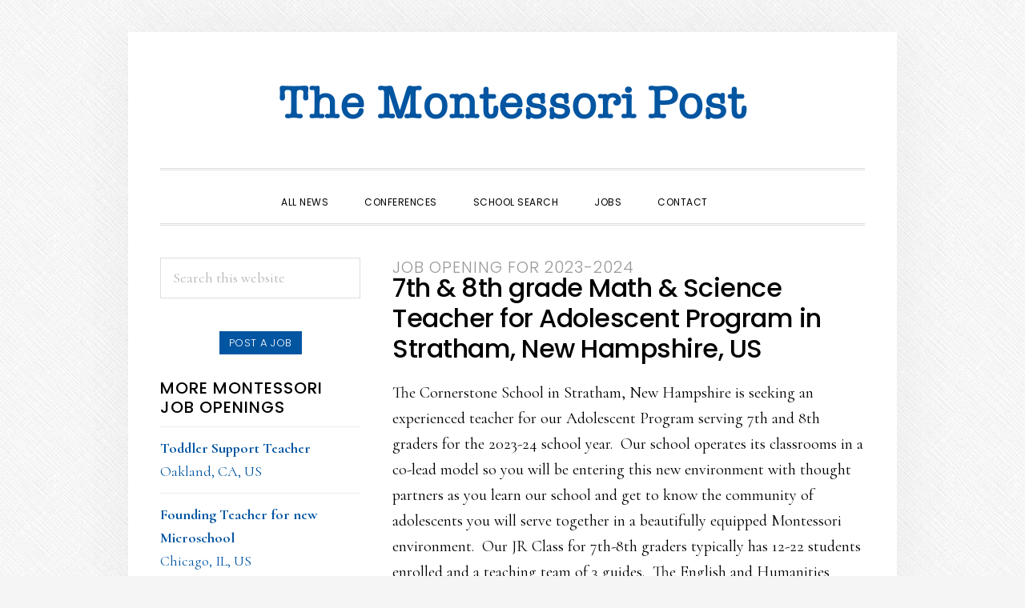

--- FILE ---
content_type: text/html; charset=utf-8
request_url: https://www.google.com/recaptcha/api2/anchor?ar=1&k=6LdwsOYUAAAAAINdnYyfJHu13Dct0Ci5Qf9wEgy3&co=aHR0cHM6Ly93d3cubW9udGVzc29yaXBvc3QuY29tOjQ0Mw..&hl=en&v=PoyoqOPhxBO7pBk68S4YbpHZ&size=invisible&anchor-ms=20000&execute-ms=30000&cb=sv0b5bh3ivx7
body_size: 48652
content:
<!DOCTYPE HTML><html dir="ltr" lang="en"><head><meta http-equiv="Content-Type" content="text/html; charset=UTF-8">
<meta http-equiv="X-UA-Compatible" content="IE=edge">
<title>reCAPTCHA</title>
<style type="text/css">
/* cyrillic-ext */
@font-face {
  font-family: 'Roboto';
  font-style: normal;
  font-weight: 400;
  font-stretch: 100%;
  src: url(//fonts.gstatic.com/s/roboto/v48/KFO7CnqEu92Fr1ME7kSn66aGLdTylUAMa3GUBHMdazTgWw.woff2) format('woff2');
  unicode-range: U+0460-052F, U+1C80-1C8A, U+20B4, U+2DE0-2DFF, U+A640-A69F, U+FE2E-FE2F;
}
/* cyrillic */
@font-face {
  font-family: 'Roboto';
  font-style: normal;
  font-weight: 400;
  font-stretch: 100%;
  src: url(//fonts.gstatic.com/s/roboto/v48/KFO7CnqEu92Fr1ME7kSn66aGLdTylUAMa3iUBHMdazTgWw.woff2) format('woff2');
  unicode-range: U+0301, U+0400-045F, U+0490-0491, U+04B0-04B1, U+2116;
}
/* greek-ext */
@font-face {
  font-family: 'Roboto';
  font-style: normal;
  font-weight: 400;
  font-stretch: 100%;
  src: url(//fonts.gstatic.com/s/roboto/v48/KFO7CnqEu92Fr1ME7kSn66aGLdTylUAMa3CUBHMdazTgWw.woff2) format('woff2');
  unicode-range: U+1F00-1FFF;
}
/* greek */
@font-face {
  font-family: 'Roboto';
  font-style: normal;
  font-weight: 400;
  font-stretch: 100%;
  src: url(//fonts.gstatic.com/s/roboto/v48/KFO7CnqEu92Fr1ME7kSn66aGLdTylUAMa3-UBHMdazTgWw.woff2) format('woff2');
  unicode-range: U+0370-0377, U+037A-037F, U+0384-038A, U+038C, U+038E-03A1, U+03A3-03FF;
}
/* math */
@font-face {
  font-family: 'Roboto';
  font-style: normal;
  font-weight: 400;
  font-stretch: 100%;
  src: url(//fonts.gstatic.com/s/roboto/v48/KFO7CnqEu92Fr1ME7kSn66aGLdTylUAMawCUBHMdazTgWw.woff2) format('woff2');
  unicode-range: U+0302-0303, U+0305, U+0307-0308, U+0310, U+0312, U+0315, U+031A, U+0326-0327, U+032C, U+032F-0330, U+0332-0333, U+0338, U+033A, U+0346, U+034D, U+0391-03A1, U+03A3-03A9, U+03B1-03C9, U+03D1, U+03D5-03D6, U+03F0-03F1, U+03F4-03F5, U+2016-2017, U+2034-2038, U+203C, U+2040, U+2043, U+2047, U+2050, U+2057, U+205F, U+2070-2071, U+2074-208E, U+2090-209C, U+20D0-20DC, U+20E1, U+20E5-20EF, U+2100-2112, U+2114-2115, U+2117-2121, U+2123-214F, U+2190, U+2192, U+2194-21AE, U+21B0-21E5, U+21F1-21F2, U+21F4-2211, U+2213-2214, U+2216-22FF, U+2308-230B, U+2310, U+2319, U+231C-2321, U+2336-237A, U+237C, U+2395, U+239B-23B7, U+23D0, U+23DC-23E1, U+2474-2475, U+25AF, U+25B3, U+25B7, U+25BD, U+25C1, U+25CA, U+25CC, U+25FB, U+266D-266F, U+27C0-27FF, U+2900-2AFF, U+2B0E-2B11, U+2B30-2B4C, U+2BFE, U+3030, U+FF5B, U+FF5D, U+1D400-1D7FF, U+1EE00-1EEFF;
}
/* symbols */
@font-face {
  font-family: 'Roboto';
  font-style: normal;
  font-weight: 400;
  font-stretch: 100%;
  src: url(//fonts.gstatic.com/s/roboto/v48/KFO7CnqEu92Fr1ME7kSn66aGLdTylUAMaxKUBHMdazTgWw.woff2) format('woff2');
  unicode-range: U+0001-000C, U+000E-001F, U+007F-009F, U+20DD-20E0, U+20E2-20E4, U+2150-218F, U+2190, U+2192, U+2194-2199, U+21AF, U+21E6-21F0, U+21F3, U+2218-2219, U+2299, U+22C4-22C6, U+2300-243F, U+2440-244A, U+2460-24FF, U+25A0-27BF, U+2800-28FF, U+2921-2922, U+2981, U+29BF, U+29EB, U+2B00-2BFF, U+4DC0-4DFF, U+FFF9-FFFB, U+10140-1018E, U+10190-1019C, U+101A0, U+101D0-101FD, U+102E0-102FB, U+10E60-10E7E, U+1D2C0-1D2D3, U+1D2E0-1D37F, U+1F000-1F0FF, U+1F100-1F1AD, U+1F1E6-1F1FF, U+1F30D-1F30F, U+1F315, U+1F31C, U+1F31E, U+1F320-1F32C, U+1F336, U+1F378, U+1F37D, U+1F382, U+1F393-1F39F, U+1F3A7-1F3A8, U+1F3AC-1F3AF, U+1F3C2, U+1F3C4-1F3C6, U+1F3CA-1F3CE, U+1F3D4-1F3E0, U+1F3ED, U+1F3F1-1F3F3, U+1F3F5-1F3F7, U+1F408, U+1F415, U+1F41F, U+1F426, U+1F43F, U+1F441-1F442, U+1F444, U+1F446-1F449, U+1F44C-1F44E, U+1F453, U+1F46A, U+1F47D, U+1F4A3, U+1F4B0, U+1F4B3, U+1F4B9, U+1F4BB, U+1F4BF, U+1F4C8-1F4CB, U+1F4D6, U+1F4DA, U+1F4DF, U+1F4E3-1F4E6, U+1F4EA-1F4ED, U+1F4F7, U+1F4F9-1F4FB, U+1F4FD-1F4FE, U+1F503, U+1F507-1F50B, U+1F50D, U+1F512-1F513, U+1F53E-1F54A, U+1F54F-1F5FA, U+1F610, U+1F650-1F67F, U+1F687, U+1F68D, U+1F691, U+1F694, U+1F698, U+1F6AD, U+1F6B2, U+1F6B9-1F6BA, U+1F6BC, U+1F6C6-1F6CF, U+1F6D3-1F6D7, U+1F6E0-1F6EA, U+1F6F0-1F6F3, U+1F6F7-1F6FC, U+1F700-1F7FF, U+1F800-1F80B, U+1F810-1F847, U+1F850-1F859, U+1F860-1F887, U+1F890-1F8AD, U+1F8B0-1F8BB, U+1F8C0-1F8C1, U+1F900-1F90B, U+1F93B, U+1F946, U+1F984, U+1F996, U+1F9E9, U+1FA00-1FA6F, U+1FA70-1FA7C, U+1FA80-1FA89, U+1FA8F-1FAC6, U+1FACE-1FADC, U+1FADF-1FAE9, U+1FAF0-1FAF8, U+1FB00-1FBFF;
}
/* vietnamese */
@font-face {
  font-family: 'Roboto';
  font-style: normal;
  font-weight: 400;
  font-stretch: 100%;
  src: url(//fonts.gstatic.com/s/roboto/v48/KFO7CnqEu92Fr1ME7kSn66aGLdTylUAMa3OUBHMdazTgWw.woff2) format('woff2');
  unicode-range: U+0102-0103, U+0110-0111, U+0128-0129, U+0168-0169, U+01A0-01A1, U+01AF-01B0, U+0300-0301, U+0303-0304, U+0308-0309, U+0323, U+0329, U+1EA0-1EF9, U+20AB;
}
/* latin-ext */
@font-face {
  font-family: 'Roboto';
  font-style: normal;
  font-weight: 400;
  font-stretch: 100%;
  src: url(//fonts.gstatic.com/s/roboto/v48/KFO7CnqEu92Fr1ME7kSn66aGLdTylUAMa3KUBHMdazTgWw.woff2) format('woff2');
  unicode-range: U+0100-02BA, U+02BD-02C5, U+02C7-02CC, U+02CE-02D7, U+02DD-02FF, U+0304, U+0308, U+0329, U+1D00-1DBF, U+1E00-1E9F, U+1EF2-1EFF, U+2020, U+20A0-20AB, U+20AD-20C0, U+2113, U+2C60-2C7F, U+A720-A7FF;
}
/* latin */
@font-face {
  font-family: 'Roboto';
  font-style: normal;
  font-weight: 400;
  font-stretch: 100%;
  src: url(//fonts.gstatic.com/s/roboto/v48/KFO7CnqEu92Fr1ME7kSn66aGLdTylUAMa3yUBHMdazQ.woff2) format('woff2');
  unicode-range: U+0000-00FF, U+0131, U+0152-0153, U+02BB-02BC, U+02C6, U+02DA, U+02DC, U+0304, U+0308, U+0329, U+2000-206F, U+20AC, U+2122, U+2191, U+2193, U+2212, U+2215, U+FEFF, U+FFFD;
}
/* cyrillic-ext */
@font-face {
  font-family: 'Roboto';
  font-style: normal;
  font-weight: 500;
  font-stretch: 100%;
  src: url(//fonts.gstatic.com/s/roboto/v48/KFO7CnqEu92Fr1ME7kSn66aGLdTylUAMa3GUBHMdazTgWw.woff2) format('woff2');
  unicode-range: U+0460-052F, U+1C80-1C8A, U+20B4, U+2DE0-2DFF, U+A640-A69F, U+FE2E-FE2F;
}
/* cyrillic */
@font-face {
  font-family: 'Roboto';
  font-style: normal;
  font-weight: 500;
  font-stretch: 100%;
  src: url(//fonts.gstatic.com/s/roboto/v48/KFO7CnqEu92Fr1ME7kSn66aGLdTylUAMa3iUBHMdazTgWw.woff2) format('woff2');
  unicode-range: U+0301, U+0400-045F, U+0490-0491, U+04B0-04B1, U+2116;
}
/* greek-ext */
@font-face {
  font-family: 'Roboto';
  font-style: normal;
  font-weight: 500;
  font-stretch: 100%;
  src: url(//fonts.gstatic.com/s/roboto/v48/KFO7CnqEu92Fr1ME7kSn66aGLdTylUAMa3CUBHMdazTgWw.woff2) format('woff2');
  unicode-range: U+1F00-1FFF;
}
/* greek */
@font-face {
  font-family: 'Roboto';
  font-style: normal;
  font-weight: 500;
  font-stretch: 100%;
  src: url(//fonts.gstatic.com/s/roboto/v48/KFO7CnqEu92Fr1ME7kSn66aGLdTylUAMa3-UBHMdazTgWw.woff2) format('woff2');
  unicode-range: U+0370-0377, U+037A-037F, U+0384-038A, U+038C, U+038E-03A1, U+03A3-03FF;
}
/* math */
@font-face {
  font-family: 'Roboto';
  font-style: normal;
  font-weight: 500;
  font-stretch: 100%;
  src: url(//fonts.gstatic.com/s/roboto/v48/KFO7CnqEu92Fr1ME7kSn66aGLdTylUAMawCUBHMdazTgWw.woff2) format('woff2');
  unicode-range: U+0302-0303, U+0305, U+0307-0308, U+0310, U+0312, U+0315, U+031A, U+0326-0327, U+032C, U+032F-0330, U+0332-0333, U+0338, U+033A, U+0346, U+034D, U+0391-03A1, U+03A3-03A9, U+03B1-03C9, U+03D1, U+03D5-03D6, U+03F0-03F1, U+03F4-03F5, U+2016-2017, U+2034-2038, U+203C, U+2040, U+2043, U+2047, U+2050, U+2057, U+205F, U+2070-2071, U+2074-208E, U+2090-209C, U+20D0-20DC, U+20E1, U+20E5-20EF, U+2100-2112, U+2114-2115, U+2117-2121, U+2123-214F, U+2190, U+2192, U+2194-21AE, U+21B0-21E5, U+21F1-21F2, U+21F4-2211, U+2213-2214, U+2216-22FF, U+2308-230B, U+2310, U+2319, U+231C-2321, U+2336-237A, U+237C, U+2395, U+239B-23B7, U+23D0, U+23DC-23E1, U+2474-2475, U+25AF, U+25B3, U+25B7, U+25BD, U+25C1, U+25CA, U+25CC, U+25FB, U+266D-266F, U+27C0-27FF, U+2900-2AFF, U+2B0E-2B11, U+2B30-2B4C, U+2BFE, U+3030, U+FF5B, U+FF5D, U+1D400-1D7FF, U+1EE00-1EEFF;
}
/* symbols */
@font-face {
  font-family: 'Roboto';
  font-style: normal;
  font-weight: 500;
  font-stretch: 100%;
  src: url(//fonts.gstatic.com/s/roboto/v48/KFO7CnqEu92Fr1ME7kSn66aGLdTylUAMaxKUBHMdazTgWw.woff2) format('woff2');
  unicode-range: U+0001-000C, U+000E-001F, U+007F-009F, U+20DD-20E0, U+20E2-20E4, U+2150-218F, U+2190, U+2192, U+2194-2199, U+21AF, U+21E6-21F0, U+21F3, U+2218-2219, U+2299, U+22C4-22C6, U+2300-243F, U+2440-244A, U+2460-24FF, U+25A0-27BF, U+2800-28FF, U+2921-2922, U+2981, U+29BF, U+29EB, U+2B00-2BFF, U+4DC0-4DFF, U+FFF9-FFFB, U+10140-1018E, U+10190-1019C, U+101A0, U+101D0-101FD, U+102E0-102FB, U+10E60-10E7E, U+1D2C0-1D2D3, U+1D2E0-1D37F, U+1F000-1F0FF, U+1F100-1F1AD, U+1F1E6-1F1FF, U+1F30D-1F30F, U+1F315, U+1F31C, U+1F31E, U+1F320-1F32C, U+1F336, U+1F378, U+1F37D, U+1F382, U+1F393-1F39F, U+1F3A7-1F3A8, U+1F3AC-1F3AF, U+1F3C2, U+1F3C4-1F3C6, U+1F3CA-1F3CE, U+1F3D4-1F3E0, U+1F3ED, U+1F3F1-1F3F3, U+1F3F5-1F3F7, U+1F408, U+1F415, U+1F41F, U+1F426, U+1F43F, U+1F441-1F442, U+1F444, U+1F446-1F449, U+1F44C-1F44E, U+1F453, U+1F46A, U+1F47D, U+1F4A3, U+1F4B0, U+1F4B3, U+1F4B9, U+1F4BB, U+1F4BF, U+1F4C8-1F4CB, U+1F4D6, U+1F4DA, U+1F4DF, U+1F4E3-1F4E6, U+1F4EA-1F4ED, U+1F4F7, U+1F4F9-1F4FB, U+1F4FD-1F4FE, U+1F503, U+1F507-1F50B, U+1F50D, U+1F512-1F513, U+1F53E-1F54A, U+1F54F-1F5FA, U+1F610, U+1F650-1F67F, U+1F687, U+1F68D, U+1F691, U+1F694, U+1F698, U+1F6AD, U+1F6B2, U+1F6B9-1F6BA, U+1F6BC, U+1F6C6-1F6CF, U+1F6D3-1F6D7, U+1F6E0-1F6EA, U+1F6F0-1F6F3, U+1F6F7-1F6FC, U+1F700-1F7FF, U+1F800-1F80B, U+1F810-1F847, U+1F850-1F859, U+1F860-1F887, U+1F890-1F8AD, U+1F8B0-1F8BB, U+1F8C0-1F8C1, U+1F900-1F90B, U+1F93B, U+1F946, U+1F984, U+1F996, U+1F9E9, U+1FA00-1FA6F, U+1FA70-1FA7C, U+1FA80-1FA89, U+1FA8F-1FAC6, U+1FACE-1FADC, U+1FADF-1FAE9, U+1FAF0-1FAF8, U+1FB00-1FBFF;
}
/* vietnamese */
@font-face {
  font-family: 'Roboto';
  font-style: normal;
  font-weight: 500;
  font-stretch: 100%;
  src: url(//fonts.gstatic.com/s/roboto/v48/KFO7CnqEu92Fr1ME7kSn66aGLdTylUAMa3OUBHMdazTgWw.woff2) format('woff2');
  unicode-range: U+0102-0103, U+0110-0111, U+0128-0129, U+0168-0169, U+01A0-01A1, U+01AF-01B0, U+0300-0301, U+0303-0304, U+0308-0309, U+0323, U+0329, U+1EA0-1EF9, U+20AB;
}
/* latin-ext */
@font-face {
  font-family: 'Roboto';
  font-style: normal;
  font-weight: 500;
  font-stretch: 100%;
  src: url(//fonts.gstatic.com/s/roboto/v48/KFO7CnqEu92Fr1ME7kSn66aGLdTylUAMa3KUBHMdazTgWw.woff2) format('woff2');
  unicode-range: U+0100-02BA, U+02BD-02C5, U+02C7-02CC, U+02CE-02D7, U+02DD-02FF, U+0304, U+0308, U+0329, U+1D00-1DBF, U+1E00-1E9F, U+1EF2-1EFF, U+2020, U+20A0-20AB, U+20AD-20C0, U+2113, U+2C60-2C7F, U+A720-A7FF;
}
/* latin */
@font-face {
  font-family: 'Roboto';
  font-style: normal;
  font-weight: 500;
  font-stretch: 100%;
  src: url(//fonts.gstatic.com/s/roboto/v48/KFO7CnqEu92Fr1ME7kSn66aGLdTylUAMa3yUBHMdazQ.woff2) format('woff2');
  unicode-range: U+0000-00FF, U+0131, U+0152-0153, U+02BB-02BC, U+02C6, U+02DA, U+02DC, U+0304, U+0308, U+0329, U+2000-206F, U+20AC, U+2122, U+2191, U+2193, U+2212, U+2215, U+FEFF, U+FFFD;
}
/* cyrillic-ext */
@font-face {
  font-family: 'Roboto';
  font-style: normal;
  font-weight: 900;
  font-stretch: 100%;
  src: url(//fonts.gstatic.com/s/roboto/v48/KFO7CnqEu92Fr1ME7kSn66aGLdTylUAMa3GUBHMdazTgWw.woff2) format('woff2');
  unicode-range: U+0460-052F, U+1C80-1C8A, U+20B4, U+2DE0-2DFF, U+A640-A69F, U+FE2E-FE2F;
}
/* cyrillic */
@font-face {
  font-family: 'Roboto';
  font-style: normal;
  font-weight: 900;
  font-stretch: 100%;
  src: url(//fonts.gstatic.com/s/roboto/v48/KFO7CnqEu92Fr1ME7kSn66aGLdTylUAMa3iUBHMdazTgWw.woff2) format('woff2');
  unicode-range: U+0301, U+0400-045F, U+0490-0491, U+04B0-04B1, U+2116;
}
/* greek-ext */
@font-face {
  font-family: 'Roboto';
  font-style: normal;
  font-weight: 900;
  font-stretch: 100%;
  src: url(//fonts.gstatic.com/s/roboto/v48/KFO7CnqEu92Fr1ME7kSn66aGLdTylUAMa3CUBHMdazTgWw.woff2) format('woff2');
  unicode-range: U+1F00-1FFF;
}
/* greek */
@font-face {
  font-family: 'Roboto';
  font-style: normal;
  font-weight: 900;
  font-stretch: 100%;
  src: url(//fonts.gstatic.com/s/roboto/v48/KFO7CnqEu92Fr1ME7kSn66aGLdTylUAMa3-UBHMdazTgWw.woff2) format('woff2');
  unicode-range: U+0370-0377, U+037A-037F, U+0384-038A, U+038C, U+038E-03A1, U+03A3-03FF;
}
/* math */
@font-face {
  font-family: 'Roboto';
  font-style: normal;
  font-weight: 900;
  font-stretch: 100%;
  src: url(//fonts.gstatic.com/s/roboto/v48/KFO7CnqEu92Fr1ME7kSn66aGLdTylUAMawCUBHMdazTgWw.woff2) format('woff2');
  unicode-range: U+0302-0303, U+0305, U+0307-0308, U+0310, U+0312, U+0315, U+031A, U+0326-0327, U+032C, U+032F-0330, U+0332-0333, U+0338, U+033A, U+0346, U+034D, U+0391-03A1, U+03A3-03A9, U+03B1-03C9, U+03D1, U+03D5-03D6, U+03F0-03F1, U+03F4-03F5, U+2016-2017, U+2034-2038, U+203C, U+2040, U+2043, U+2047, U+2050, U+2057, U+205F, U+2070-2071, U+2074-208E, U+2090-209C, U+20D0-20DC, U+20E1, U+20E5-20EF, U+2100-2112, U+2114-2115, U+2117-2121, U+2123-214F, U+2190, U+2192, U+2194-21AE, U+21B0-21E5, U+21F1-21F2, U+21F4-2211, U+2213-2214, U+2216-22FF, U+2308-230B, U+2310, U+2319, U+231C-2321, U+2336-237A, U+237C, U+2395, U+239B-23B7, U+23D0, U+23DC-23E1, U+2474-2475, U+25AF, U+25B3, U+25B7, U+25BD, U+25C1, U+25CA, U+25CC, U+25FB, U+266D-266F, U+27C0-27FF, U+2900-2AFF, U+2B0E-2B11, U+2B30-2B4C, U+2BFE, U+3030, U+FF5B, U+FF5D, U+1D400-1D7FF, U+1EE00-1EEFF;
}
/* symbols */
@font-face {
  font-family: 'Roboto';
  font-style: normal;
  font-weight: 900;
  font-stretch: 100%;
  src: url(//fonts.gstatic.com/s/roboto/v48/KFO7CnqEu92Fr1ME7kSn66aGLdTylUAMaxKUBHMdazTgWw.woff2) format('woff2');
  unicode-range: U+0001-000C, U+000E-001F, U+007F-009F, U+20DD-20E0, U+20E2-20E4, U+2150-218F, U+2190, U+2192, U+2194-2199, U+21AF, U+21E6-21F0, U+21F3, U+2218-2219, U+2299, U+22C4-22C6, U+2300-243F, U+2440-244A, U+2460-24FF, U+25A0-27BF, U+2800-28FF, U+2921-2922, U+2981, U+29BF, U+29EB, U+2B00-2BFF, U+4DC0-4DFF, U+FFF9-FFFB, U+10140-1018E, U+10190-1019C, U+101A0, U+101D0-101FD, U+102E0-102FB, U+10E60-10E7E, U+1D2C0-1D2D3, U+1D2E0-1D37F, U+1F000-1F0FF, U+1F100-1F1AD, U+1F1E6-1F1FF, U+1F30D-1F30F, U+1F315, U+1F31C, U+1F31E, U+1F320-1F32C, U+1F336, U+1F378, U+1F37D, U+1F382, U+1F393-1F39F, U+1F3A7-1F3A8, U+1F3AC-1F3AF, U+1F3C2, U+1F3C4-1F3C6, U+1F3CA-1F3CE, U+1F3D4-1F3E0, U+1F3ED, U+1F3F1-1F3F3, U+1F3F5-1F3F7, U+1F408, U+1F415, U+1F41F, U+1F426, U+1F43F, U+1F441-1F442, U+1F444, U+1F446-1F449, U+1F44C-1F44E, U+1F453, U+1F46A, U+1F47D, U+1F4A3, U+1F4B0, U+1F4B3, U+1F4B9, U+1F4BB, U+1F4BF, U+1F4C8-1F4CB, U+1F4D6, U+1F4DA, U+1F4DF, U+1F4E3-1F4E6, U+1F4EA-1F4ED, U+1F4F7, U+1F4F9-1F4FB, U+1F4FD-1F4FE, U+1F503, U+1F507-1F50B, U+1F50D, U+1F512-1F513, U+1F53E-1F54A, U+1F54F-1F5FA, U+1F610, U+1F650-1F67F, U+1F687, U+1F68D, U+1F691, U+1F694, U+1F698, U+1F6AD, U+1F6B2, U+1F6B9-1F6BA, U+1F6BC, U+1F6C6-1F6CF, U+1F6D3-1F6D7, U+1F6E0-1F6EA, U+1F6F0-1F6F3, U+1F6F7-1F6FC, U+1F700-1F7FF, U+1F800-1F80B, U+1F810-1F847, U+1F850-1F859, U+1F860-1F887, U+1F890-1F8AD, U+1F8B0-1F8BB, U+1F8C0-1F8C1, U+1F900-1F90B, U+1F93B, U+1F946, U+1F984, U+1F996, U+1F9E9, U+1FA00-1FA6F, U+1FA70-1FA7C, U+1FA80-1FA89, U+1FA8F-1FAC6, U+1FACE-1FADC, U+1FADF-1FAE9, U+1FAF0-1FAF8, U+1FB00-1FBFF;
}
/* vietnamese */
@font-face {
  font-family: 'Roboto';
  font-style: normal;
  font-weight: 900;
  font-stretch: 100%;
  src: url(//fonts.gstatic.com/s/roboto/v48/KFO7CnqEu92Fr1ME7kSn66aGLdTylUAMa3OUBHMdazTgWw.woff2) format('woff2');
  unicode-range: U+0102-0103, U+0110-0111, U+0128-0129, U+0168-0169, U+01A0-01A1, U+01AF-01B0, U+0300-0301, U+0303-0304, U+0308-0309, U+0323, U+0329, U+1EA0-1EF9, U+20AB;
}
/* latin-ext */
@font-face {
  font-family: 'Roboto';
  font-style: normal;
  font-weight: 900;
  font-stretch: 100%;
  src: url(//fonts.gstatic.com/s/roboto/v48/KFO7CnqEu92Fr1ME7kSn66aGLdTylUAMa3KUBHMdazTgWw.woff2) format('woff2');
  unicode-range: U+0100-02BA, U+02BD-02C5, U+02C7-02CC, U+02CE-02D7, U+02DD-02FF, U+0304, U+0308, U+0329, U+1D00-1DBF, U+1E00-1E9F, U+1EF2-1EFF, U+2020, U+20A0-20AB, U+20AD-20C0, U+2113, U+2C60-2C7F, U+A720-A7FF;
}
/* latin */
@font-face {
  font-family: 'Roboto';
  font-style: normal;
  font-weight: 900;
  font-stretch: 100%;
  src: url(//fonts.gstatic.com/s/roboto/v48/KFO7CnqEu92Fr1ME7kSn66aGLdTylUAMa3yUBHMdazQ.woff2) format('woff2');
  unicode-range: U+0000-00FF, U+0131, U+0152-0153, U+02BB-02BC, U+02C6, U+02DA, U+02DC, U+0304, U+0308, U+0329, U+2000-206F, U+20AC, U+2122, U+2191, U+2193, U+2212, U+2215, U+FEFF, U+FFFD;
}

</style>
<link rel="stylesheet" type="text/css" href="https://www.gstatic.com/recaptcha/releases/PoyoqOPhxBO7pBk68S4YbpHZ/styles__ltr.css">
<script nonce="Q-5l_WhHLI1bWAc2a8cgJw" type="text/javascript">window['__recaptcha_api'] = 'https://www.google.com/recaptcha/api2/';</script>
<script type="text/javascript" src="https://www.gstatic.com/recaptcha/releases/PoyoqOPhxBO7pBk68S4YbpHZ/recaptcha__en.js" nonce="Q-5l_WhHLI1bWAc2a8cgJw">
      
    </script></head>
<body><div id="rc-anchor-alert" class="rc-anchor-alert"></div>
<input type="hidden" id="recaptcha-token" value="[base64]">
<script type="text/javascript" nonce="Q-5l_WhHLI1bWAc2a8cgJw">
      recaptcha.anchor.Main.init("[\x22ainput\x22,[\x22bgdata\x22,\x22\x22,\[base64]/[base64]/bmV3IFpbdF0obVswXSk6Sz09Mj9uZXcgWlt0XShtWzBdLG1bMV0pOks9PTM/bmV3IFpbdF0obVswXSxtWzFdLG1bMl0pOks9PTQ/[base64]/[base64]/[base64]/[base64]/[base64]/[base64]/[base64]/[base64]/[base64]/[base64]/[base64]/[base64]/[base64]/[base64]\\u003d\\u003d\x22,\[base64]\\u003d\x22,\x22dSTDicKMw5I7w67DgcOWw4tIwqnCrMK/CQpIwqLCpATCm2J2f8OrfMKXwpTCjsKewrLCvsOOeUzDiMOdS2nDqAJMe2ZVwoNrwoQZw7nCm8KqwpLCr8KRwoU7eizDvXkjw7HCpsKxdydmw7dhw6NTw4TClMKWw6TDucOwfTppwqIvwqt/XRLCqcKrw4I1wqhFwpt9ZT/DhMKqIBQ2Fj/[base64]/YsOhwrPCj8KKwpjCmEXCtMOZccKgKcKDwqDDgGtgf1h7V8KIbsKIDMKVwrnCjMOsw58ew65Sw73CiQc9wr/CkEvDg2vCgE7CsmQ7w7PDpMKMIcKUwqBVdxcDwpvClsO0F1PCg2Btwp0Cw6d1IsKBdG4uU8K6P1vDlhRFwqATwoPDmMOdbcKVBsOQwrt5w7/ClMKlb8KgQsKwQ8KCDloqwqTCocKcJSDClV/DrMKkY0ANRyQEDTnCksOjNsO/w4lKHsKZw5BYF0XClj3Co1TCu2DCvcOjUgnDssOiNcKfw68sRcKwLiLCpsKUOAQ5RMKsAy5ww4RPWMKAcRbDvsOqwqTCog11VsKtXQszwqw/w6/ChMOhIMK4UMOZw4xEwpzDhsKLw7vDtVoxH8O4woJuwqHDpGM6w53DmzHCpMKbwo4KwqvDhQfDigF/w5ZPZMKzw77CsHfDjMKqwpDDt8OHw7sYMcOewocYP8KlXsKTYsKUwq3DhAZ6w6FmXF8lM2YnQTjDt8KhITXDvMOqasOYw7zCnxLDm8K1bh8AF8O4TzYtU8OIDx/Dig8KM8Klw53Cl8KlLFjDj3XDoMOXwqTCqcK3ccKPw4jCug/[base64]/[base64]/Ct8O1fcKvw5HDusKOw4V9JcOkCsKlw6IWwoxHw7oJwoNWwrXDgMOPwo7DjU90bMKKJcKSw41uwq/Ch8KWw6o3Yj9Rwr/DrmxiAAXCtDhAEcOCw6oJwqfCsSIkworDihPDu8Oqwp/DmsOPw7bCkMKQwrNvQcKvPnDCnsO6LcKBTcKcwpAsw6bDpV0NwoLDtHNew6/DrFZzIBXDiGPChcK3wo7Dk8Otw5VsGgRRw6/DvcOhQsK3woNvwoHCnMOGw5XDlMKvFsOWw67CpHckw584Rgoxw4QHc8OvciZ4w7wtw7nCmF8dwqPCr8KGOzI/RSPDqiXCncOLw43CrcOpwpYaBm5mwpPDvgPCr8KnRWlew5zCn8Kpw587MB48wqbDgn7CpcKrwpJ/TMKbH8KwwqLDlynDqcONwrgDwpEdOsKtw7YeXMOKw5DCj8Kcw5XDqknDpsOFw5hZwq1VwphgdMOew5hZwrLCmgROAUDDtsONw5g4aA0ew5rCvBHCmsK5w6oXw77Dq2rDiQF/U3bDmVHDnVspLkbDjSfCicKTwqjCvsKOwqcsesOhVcODwojDlmLCv3/Cn1fDohvDu2XCl8O3w7t/wqJbw7BWTi3CiMOewr/[base64]/wpVrI8KKUFRCwqnCrMKODMKdYHFWUMOFw7p+V8KnVMKFw40KAQE6SMOTJ8K6wrJQB8OxesOJw756w4rDtizDmsO9w5LCkU7DvsOHH2PCi8KYKsKGMcOVw77DmwxaOsKXwrHDv8K5OcOHwo0yw7HCrjgsw6IZR8KBwqbCucOaecO3eU/CpGc/VzJEXg/CvTbCscOrfWgVwpHDhFpawpjDl8Kkw57ClsOKGG/CiCTDiQ7DmVFmEcOxEDotwobCk8OAIMO7FU8fYcKbw5Usw5/Dm8OJfsKGZ2zDqTfCmcK4HMOaOsOMw7Y+w7DCsDMIecK/w4c/wrxGwqN0w7dUw78xwrzDpMKqRSnDsX4jUinChQzCmgBvBhQiwqtww4rDisO+w68fEMOja3p2ZMKVHsKKVsKIwrxOwq9Wf8OlCGBFwrvCl8KawpTDni9KQjnCqB91BsODaU/Ct3LDs2LCgMKYe8Oaw7/CucORGcOHXkHCrsOqw6Fkw4gwTMO+wqPDiALCtMK7QApXwrYzwpjCvTzCqQrClz89wr1ifT/ChsO7woLDhsK7Y8OSw6XCnArDlhRzQh7CvAk6bRpwwoDCvcOJIcK0w7oow7TCm1/[base64]/[base64]/DtMOqw5zDlnZwwp3DqMO3Gmpgwq3CpcK8fMKxwqJ8Y0ZUw58MwprDqDEqwo3CijF5UDnDkw/CtCbDjMOULMOawqEaTyHCsyXDuifCvD/CvQYIwrpyw71Nw7HCjn3DnDHCj8KnUXzDlyjCqsKYMMOfGkFESFDDvzNtwrvClMKnwrnDjMOGw6XCtgrCikPCkUPDnx3CkcKsZMKsw4kuwp59KmlLwr3DlWddw4pxHHIzw59fNMKLDwHChG1Xwr0GT8KTAsO1wrI/[base64]/RsODw4sSw5okJRcbw5DCjcOKwpnCu8KmYsObwosUwq/DisOewqttwqA+wqnDjX5JaD7DoMKSRsKpw6d5TsONeMKeTBDClcOGHUx9woXCq8KLTcK7FyHDoxrCtMKvYcK/[base64]/ChEgpw7/ChcKzwqFLOU1gOMOdGnnCm8Oewp7DlFRpVcOIb2bDvnRCw73CuMKSbQTDqXsGw4TCrFXDgyJMIlTCrQgjAzEGM8KLw4nDuzTDlsONRWUAw7lCwpTCpE0KNcKrAyrDvwUYw4XCsHJeb8KSw4LDmw4VcRPCn8OATREjJgTCok5Wwr1Zw7AEYXwZw6V6f8OgT8O8MRA/U0BZw6nCocKOUVLCuz8mF3fCu19PHMKAF8KSwpNIAHw1w4UHw6PCqwTChMKBwoxRaFzDosKMZHDCnyYDw5ppMQNpCXhcwq/DnsO5w5jChcKPwrjDj3DCsmdgA8OXwrZtc8KxPh/CgWNvwqHDssKNwonDtsOdw6jCig7CnQ/Cs8OowogqwqzCtMOefkZQQsKuw4TDtnLDp3zCui/CrMKQHSlDSxg9H0YAw5JSwpsOwrbDmMK3wrNuwoHDj1rCgSTDqjo8WMKtEgcMHsORMsKYwqvDlsKXdEV2w6jDvMKZwrBow67DpcKdcn/CusKrYR3DjklgwrwHZsK0Ym5ow6M6wrEuw6HDqBXCgSxhw4LDkMKxw5VRR8OHwpfDkMKDwrbDoEHCkCZIWCzCpsOlOAQ1wr4Ewqhdw7fDvxJcJMKPEnoeRXjCp8KNw63DoWBAwp0OEEUEJgtnw4V+Ix4awq96w5gaJBxswpPDvsKsw7bDgsK/wqdsCsOMwrnCnsKVGgPDtXHCqsOhN8OvVsOvw4bDhcK4WCtBTlHCjVkwD8K9R8KMeDk8XEA4wo9awrbCp8K8XzgRVcK5wqLDgcOiDsORwoXChsKjRUHDrmFFw4sWI2hxw4paw7rDusK/LcKUSAELMsKawow0XltKeVHCksO1w580wpPDhSzDkSMgX0FZwpdAwqbDjMO/woYKw5bDrBjCtMKkdcK+w6XCi8OCTizCpDnDhMOow692M1NEw4kKw7Esw5fCt0fCqykJDMO2TAoKwoDCqjfCocOJKsKeLsOvXsKWwonCksK3w6IjTBI1w4LCs8O1w4/Dk8O4w6JqbcONZMOXw7NQwrvDs0fCmcKmw4fCvn7Dr254NlXDsMKSw5YuwpLDgEfDk8OEd8KWJcKJw6rDrMOFw7xGwp/CmhrCu8Kxw6DCokXCs8OLecOqNsO8TBfCusKbW8KdPHB0wq1Awr/DsFjDkMOUw4QQwr9MeVFvw4fDhsKuw7rDnMOVwoHDl8OBw4IAwp4bEcOXE8OuwqjCr8Okw7PDrsK2wqE1w5LDuzdeX2cGZMOIw5xqw5bCnHzDqDfDtsOdwp7DmiXCpcObwoNuw6/DtlTDhxw+w5VVPcKFf8KUW0vDtsKCwokLOMOQcD8IQMKjwq5Xw5PCknrDrcObw5A9bnIJw598ZWRVw4R/J8OjPkPDm8K3T0rCr8KSUcKfJADCnCfClcOnw6TCo8KcEAZbwpdbwplJEllAGcOdD8KywoHCsMOWH23DmsOiwpgjwrtqw5B5wqLDqsKKJMOMwpnDmHfDrTTCpMK0AcO9JAxEwrPDscO7wpvCoy1Iw5/CtcKPw7Q/P8O/O8OWf8KCfzMrbMKaw63Dkl4MQcOpbVkMYyXCi07DlcKnBXlpw6/DjGt/wrFAP3DCoSphw4/DqxrCmn4FSWZnw5nCokJSesORwrIiwpjDiS0fw4XCqx5+dsOvAMKRFcOSIcOYLW7DoTZdw7XCnyXChgV2S8K3w7cjwpTDv8O/[base64]/woDDtsKjVjArw4vCjsKYEnTCq8OgMcKgOcO5wpx0wod8X8KnwpDDo8OUQsKoPwfCgRrCsMOTwrFVwopAw59mw7LCqV7DsGPCvjfCsm/[base64]/[base64]/Dk8Omw4rDk8OTLsOpwr0Qwr/Cu0zClcKdY8OwQ8OPXh3Dv2EWw740XsOTwqrDgGkEwr4+YMKNDz7Dk8O1w4Brwo3Cnmwgw4bCigBOw4zDomE4wos5wrpmfTLDkcO7IMOrwpM1wofCkMO/w6HCjmjCnsK9dMKCwrTDusKHWMO6wo3CgEbDhMOuOl3Dp1oYZMOtwoDCvMKhKkxGw6VCwq8VGX99RcOzwoHCpsKrwrzCrnHDlMOdwolsBjXDv8K/WsOfw53ChCIBw73CgsOgw5t2NMOpwqgWdMKJNnrCl8KiKVnDslbDjXHDoirDpsKcw5I7w63CtFRAGixFw53Dg1XCrBN6IEsdDMOCD8KFbHrCnsOgPG8lbj/DlB7DicOyw70Ywr3DucK/[base64]/ZhjDr0cXGnZoKMOiKko4XGjDkknDrBbDpMKMw6TCqcOJZsOcBEXDhMKFX2NWMsKaw7Z3PD3DnWtaKsKSw7HClcOER8OIwoTCtnDCpcOBw4A8wo/[base64]/DomVCw5nDhMKsa8OFwpdpwohzAsOuejnCr8Kqb8OuOR/[base64]/Cs8K/AATDsSLCq2vDmMKYwoTCtm1MUUQyTnEDWMKjO8Kpw5rCnXTDuBEFw5vCt3pKPkbDsy/DvsO5wrLCukYQJcOhwppew5VXw7/DkMOZw5xGGcORLHZnwpd6w6/CtMKIQSQHICw9w4RawqALwp/CuGvCo8KWwr4sI8KFw5DDmhLCoS/Ds8OXSFLDpkJ8IxnDj8OBXCklQj3DlMO1bTw+Z8O+w75JPsOiw5rCvRPDmWUgw6JgH15gw4Q7ZGHDs1rCmivDrMOlwrrChDEddVjCs1Qmw5LDm8K6XGJYOFfDszMne8K2wonCp3fDtxjCn8OLw63DnAvCqB7Cv8OWwo/CosOoQ8O3w7hGL2pZVWnDkAPComxfw6XDnMOgYw4DFMKAwqvCu3rCsixPwqHDpGpYLsKdAwrCviPClsKvDsOZPDHDpsOhbMK4MMKdw5jDjmRnWjHDnWhqwpA7wpzCsMK5UMKhSsKYF8OQwqrDp8OcwpV/w4gEw7/DvTDDjRkXS0prw5siw6TClRMmSkkYbQw4woAecSdzD8OSwo7CjRDCpj8TCsO+w6AnwoRRwoXCucOtwqs0d2DCscKkVAvCn0FQw5sLw7TDnMKWdcOqwrVuworCgRlUJ8OWwpvDvyXDnEfCvcKQw49cwpJxK04ewqDDqMKhw6bCtx1sw7XDlMKbwrIae0lyw6/CsDDClhhCwrrDugPDiTRxw6zDqV/Ci20jw53CozvDp8Odc8OoZsOpw7PDnBbCkMOLKsOya3dpwpbDh2/Cn8KAwrfDmMKdT8OmwqPDmCpoOcKYw4nDusK+T8Oxw5LCsMOIB8Ksw6onw6RjMWsRQsKMKMO1wpEowqMmwoA5akpOImrDnx/DusKtwrc/[base64]/[base64]/DssOMIV1MUsKZdSLCmnbDl8KhPVt2NG3CgcOuAzRpdgU3wqAWw6HDvyvDlcO1B8OwVkTDscODahTDi8KIGDszw5TCj2XDrMOZw6jDqMOxwooRw7TDrcKMYS/[base64]/DpsK8P18LTzctwqcUFnM5wosgIMOpGnxWTAzCkMK1w6TDlsKNwqRsw6BnwoxkXFHDin/CkMKUUTk/wptwQ8OaWsKIwq8fTMKewooiw792AmEQwqsiw7kUU8O0DGXCmB3Cgn5Fw4/Dr8K1w4LChsOjw6HDjxzCqUrChcKGRsKxw4fCh8K0McKVw4DCtBJQwoUWO8KPw74Cwp93wozCp8O5AcO3wowuwp5YdTPCt8KqwoDDgAEewovDuMKwE8OwwqY+wonDlF7DmMKGw7/Du8KwARLDgCbDvcO1w4YSwqnCrcO+wqZmw6caNHnDnmvCmnfCv8O2CsOyw7opD0vDsMKcwqwKAjvDjsOXw5bDvC7DgMOFw5jDj8KAKmh/C8KxCS/DqsKZw4ZOGMKNw7xzwqokwqHCvMOsAUnCicOCfzQlGMOzw6Z6PQ5zCgDCkXXDjClXw4xtw6UpKRtGEcOUwoJQLwHCtxfDgzMawpdOfTLDj8OFB07Dp8Kzc1rCs8KJwp5rF3l0aQB6IhvCncK2w53CuEPCtMO6ScOEwoI5wpgqY8OowoF/w47CpcKHGMOxw6l3wq9QQ8O8JMOmw5hzLsKWB8OOwpkRwpEhW2tKHEcAWcKzworDmQzDs2MYKUHDuMKlw4/DpMKwwqnDmcKrdjgew445WsO7CFjCnsOFw4JMw7DCnMOFFMOpwq3Ch38Fw7/CjMKyw79NAU9wwrTDscOhf0JMHzfDuMOXw43DhQp9bsKpwq3DjcK7wr7Ct8K+bDbDj1jCrcKAPMOOwrtAfVQ0ZxTDpkUgwr7DlXoiLMOtwo/DmMOmUT8Zwr8mwofDmyfDqHMPwqgXTsOfDxBxwpHDsV/[base64]/DhmUGw7oFw6FkNsKPPlLCl8OFAsKBwp7DisOOw6IUaWDCuH3DgzVvwrIOw6XCh8KEWF/DocOHKUnDksO3esKkVQ3Cihg1wo5vw63CqTI+SsO0FiVzw4YpXMOfwpjDlH/DjWfDtirDmcOXwr3DhcOCa8OHUxwaw54UJRFLEsKneWTCocKGVsKAw44CEgLDnSAVcF7DkcKsw7MhT8KIVCFOw6Q1wpIPwohKw4HCn3rCmcKvJx8UMMOFdsOQWMKdQ2pKwrnCm2oQw4siZC/CkMOBwpE7Ww9Tw6o/w4fCpsKxOcKGIB43cVPCmcKaG8OZX8OrSFs9AEDDl8KzbMOVw7rDk3fDtktfYFTDlT0Pek8ww4nDoxzDiwPDiEjChcOmw4jCjMOrAMOnAsO9wo5KG3FAZ8Klw5LCo8KXXcOzKw5HKcOJw5Aew5nDhFlqwpHDncOVwrwQwpV/w6TCsSrDmk3DuVnCtsOlRcKVUhtOwpLDhSbDsw4scXnCmj7ChcOpwrvDhcOxakhHwq7DqMKZb23ClMOdw5Fzw7pJXcKBBcOQYcKCwo9JZ8OUw65vw7nDoBlIXSpRUsK8wppnbcOfSWl/BXglD8K3f8O/w7Iaw6UDwqVtVcOELMKABcOkeWvChgsaw5Fgw5rDr8KLSQQSKMO/wq44dwXDpmjCrHfDnhZ7BnbCmhw3c8KcJ8K+Q1XCu8K6wo/CnBnDtMOtw6BiZzdUw4Fsw5XCiVdlwrjDt2MNQBrDrcK8LDQYw4tawrgIw7TCgA0hwpfDkcK9PQcnBRNIw7hfwo/DvyMbccOaajwBw5/CtcOoTcO1OyLCtsOFA8KDw4fDs8OFHjtZeUo3w6XCkQxXwqTCs8Ovw6DCu8O2HATDtFRyelJDw5fDiMKXdW5lwpjCtcOXVlwfSMKpHCxYw4EzwqJlD8Okw5t+w6DCqxnChcOzKMOKDV4DBVojWMOlw6hMXMOkwqUnwrUATX4fw43DgVRGwp/DiUfDusKdE8KBwq5UZcKUOsObBcOmwqTDky1Dwr/Cr8Opw5Iyw5DDj8Oww5DChwPCqsKmw6ZnLHDDqcO+RTReEMKaw6kzw5QTJy8dwow9woNWRRHDhBQ9AcKSCMOGf8Kswqkiw7kkwr/DuWBGbmjDulcOwrAtAzlxL8KPw7LDjBQnYAbCv1rDo8OEIcO7wqPDusO2HGMjBzt8STnDsnXCrXfDjSg1w7FgwpVBwpNaDVsNH8OsZgZQwrdwMCTDlsKvLUfDscKXRMKOQsOhwr7CgcKsw7MWw4FgwrEUUcKxecKjw5/[base64]/w6fDkRvDpmjCgMKiw7XDhMOme0JTfcKxw6RJGnxqwrzCtBkVK8ONw4nCj8KsGWjDuDFmZw7CkgbDj8Kowo/[base64]/CpgkOw4oAesOoR8KqaFI4w6YOMMKPEHPCk8KjWDzDp8KNN8KlbVDCin1wOiHDh0XDuHpeHsOpf2Jjw6zDnxTCqMK7wq8HwqJewoHDmMOnw5VfbzfDg8OpwqjDkU/DpsKjOcKjw5nDkQDCvH/Di8OKw7fDqz4IMcKjOSnCjSbDsMO5w7bCljgfKmHCpGzDnsOnLcOww4zDhzjCrlrCtwdNw7LCqMKpEE7CriYcQTPDgsOAeMOyVW/DgSfCicKeZ8KKRcKHw57DqgYYw4jCtsOqMxMLwoPDuirCpjYNwpdDw7HDoHd6YBvCpm/DgQkwCFTDrSPDtA/[base64]/w7R7AsKNw7/Dl8Oqw6YlwoM/[base64]/DmBdYw6orRsOkAsOFw6TCq8KyecKdT8O3wq3Dq8KCKsOgOsKQBcOzwp7CgcKVw4NRwrDDuCMOw7Nqwr8Ww4oDwpPDpjTCuAXDksOmwp/CslgPwonDiMO/F25Mw4/Dk2XCijXDv0XDqGJgw5wLwrEtwqovDgZiAFRUC8OcPcODwqAmw43Cs1JHNWRxw4jChMOtOsOFXnYKwrzDgMKlw7bDsMOIwqh6w4/DqMO0CcKaw6TClcOgbBYrw4TCiDHCizPCv0fCqBPCs3PChHMZWVURwoBLwr7DrVcgwoXCpcOvwpbDjcOWwr4BwpJ1A8O7wrJyNUQrwqAhMsOXwqU/w6U0ByM7wpM2JlbDvsO8ZC5qwrDCo3HDhsKzw5LClcKTw6jDrsKGPcKYRsKLwp0mMT9vPyPCjcK1YMOUecKFBsKCwojChTXCqiTCl1ByKHZPH8KQeAbCsUjDqHHDm8KfDcOlKcO/wpwWTxTDnMOUw5vCo8KqFMKwwp5yw6LDnVrCkz5dHl5VwprDlcKGw5TCqsKEwpQ4w7VyPcKQAR3CnMK2w6cSwobCjmzCm3pnw5LDulJuZcKYw5jCmUZTwrU6EsKUwoB8DC1VeDlmQMKEZzsSQcOwwoIodXR/w69bwrbDssKGZ8O1w4LDiznDncK9PMKBwrYzRMKOw4YBwrk1fMOhSMOdQXzCpmLDvGPCv8KtUMOMwppQQsKOw4koEMOSB8OiHnnClMKbXGLCvyXCt8KGZijChANTwqgGwpXCj8OcPQnDtsKCw4dewqbCk2rDshbCnMK7AyM/VsKfQsKOwrHCosKhe8OvaBhMGik0wpPCqErCocK9wq3CqcOdZsKmBE7CpERxwqDCucKcwrDDgMKqRmjCkERqwrXDtsOHw49OUgfCnwQsw6RVwoHDkgM4J8OEGgPDhsKEwohhKBRxcMOPwpYgw7nCssO/[base64]/DscOpBnvDkcOpw4MTw7HDo2zCkXvDkMK7w65IwonClXHDkMOzwokaX8OXTU/DlMKKw4YaIsKeZsKawqtsw5UIKcOrwolvw50gDDXCrycgwrh1ZiDCgBF0CAHCgRfCrnUIwpYOwpPDk1txecOEQ8KZOyTCssOlwoDCk0ZZwqjDucOtGMOTccOdcEsfwoPDgcKMIcK6w4EFwq8cwr/DkTfDu1cnQAIBS8KzwqBOPcOewq/Dl8KIw7Nnew9pwq3DmwLCrcK7BHU4HEHCmG7DlQwFalBow5HDkkd+L8KmaMKwLhvCosOew5rDoBbDqsOuXU7DmMKMwoVjwrQ+TD1OeA/DvMO5M8Owdmt5AcO4w41lwrvDlA/Di38TwojCtsO8IMORLVXCkxxQw5EBwrrCncKND0LCmUYkOsOXwoLCqcKGecO8wrTDuxPDjE8dTcKIMDlvd8KBLcKhwr8ZwpUPwoLChsKBw5LCkW92w6zCsk0lYMK6wqMeI8KyPWYHRcOIw4LDp8O0w4zCn17DhcKvwqHDm27DohfDgDvDkcK4DE/Dv3bCvxLDrztDwrJpwpNCwqDDk3k3wonCvl17w6XDoQjCo3rCggbDnMKzw5lkw6LDpsOUNjjCkynDh10fUVrDvsO6w6vCjsO2NcOew4QpwpnCmhspw4zDp0l7T8OTwprClcKqA8KSwqE+wp/DoMOuRsKGw6/CkzHCmcKPNHhHVVFyw5rCoy3CjMKww6B9w4PCjMKCw6fCuMKsw64OJC4dwpkIwqYsPT1XWcOzPgvCmwthCcOVw70LwrdMwpXCnlvCuMKsEwLCgsKNwrE7w4AqH8Krwq/[base64]/CgcOtbQ7DscOOYsKnwrDDqg/DvcKFXEwLw55Pw6/[base64]/CuU3DmcKLwpLDtUHCk8OrwqPDt8KTKGI8w6tfw6ZQNMO9eg/DicKFdSjDqcOJBG/[base64]/DjXbDiysPwpZbwpc4J0w8OcKtBMOlGsOmd8O7SsOowqvCnFHCusK4wpIRXMOEJ8KUwpA7McKWRsOtw6nDth0dwr4fVyHDjsKOZ8ORDcOjwqoGw4LCqMOnJxtkd8OcD8OFY8OKDjJjFsK5w5vCmEHDpMO6w6hfM8OnZgI4acKVw4/DmMKxEcKhw7kCVMOUwogaJFfDuk3Di8OkwqtuXsKfw5Q1FyMFwqUkKMOoGsO0w6whSMKeCB4OwrzCosKAwp9Uw4LDhsK0Gm3CkG7CsXIuJcKXw4UdwoDCmWgUS08wM0ECwo0BKEV3GMO/JkwbE2TCgcKtBMKkwqXDuMOew6DDkQUjFcKJwqrDpAkAG8Oow556OVTCjiBYQVgow5nDqMOywoXDvWzDqgthO8KDQnhHwprDoXA0wrfDnDDCg3dzwrbCggUrLQLDolhIwqvDqGTCscKgwrtmfsKKwpRYC3/DvSDDgWNECcKQw5htAMOnKkseFBQlKTjCojEZJsO7TsKqwpUiOVoRwrI9w5LCmltYBMOsLMK3OB/DiyF2UMO0w7nCuMOuGMO7w5Uuw6DDjC8+ak1wOcOKIVDCl8Obw5UZG8O2wqcuJCI/wprDlcKuwqPDvcKgMcKow6Q1TMObwpLDpBbDvMKGSMOBw6gVw4vDsCArTxDCp8KbNnA2QMO/AiZUQBHDuVnDmsOfw5/Djjs4JzEdMTvCuMOva8KCRioXwr8ODsOHw5diKMODBsKqwrp/[base64]/DicKBw68AbcO1w4Exw59uwpdVw6XDocKRVsO/[base64]/[base64]/DscK1w7HCicKpDUrCq8KKw7fDvVXCqnTDmFBLDDjDgMOdw5MPX8KUw5pEHcO2RsOQw48gTmHCpSTCk03Dp3nDisO9Lw/DhxgFw7DDq3DCk8OwH3xlw73CvMO5w4Avw614Jl9ZVjFfAMKQw5lAw5sKw5rDrSpmw4A5w697wqhNwozDjsKZMsOCB1R+B8KlwrJKK8Osw4fDssKuw798AMOuw7l0LnZ8UcOEN1zDrMKxw7Njwp5ww7TDm8OFOMKecGvDr8OBwowCM8K/fChBRcKjGyZTJElaK8KRdFDDgxbCvSooE07CsTU4wqJjw5Nww5jCq8O2wp/[base64]/[base64]/CpQcDwqomw7/DlRvDssKdwp9RwonDvDLDkhjDlGcsW8O8L2jCuyLDtT/Cm8Oaw6hyw6LCssOuGh/DrTdsw41bScK5M03Dgx0YXELDucKBcXZYwolGw5BnwqkxwodEWsKuFsOsw4EGwoYKNsKhVMOxwq4Kw6PDl0Vew4ZxwqPDgMKmw5DCrBJpw6DCusO/csKAw5zDusOnwqwcFy8JUsKIacOPBlA+w5UTUMK3w7TDjEw/ITjDhMO7w7FGJMKjb13DscKxK0d1woJMw4bDkWrCqXRNBD7CjsK7b8KqwpQFLiRAAicoRsO3w75RHsKGO8KHTWFPw57DtMOYwrAaCTnDrRXCocO2PgV9aMKIOyPCkWXCk29YdR8Gwq3CosKFwqjDgHXDqsK3w5F0BcKTwrvCtl3Cm8KIZMK6w4EDOsKkwr/DpQ/DmRzCk8OtwozCqjPDl8KdZ8OOw6jCkmEeIsKRwpZJYMOsYCt2bcOpw7ENwp5dw7rDs1kIwp/DgFBgdD0DAMKtUTQYS3jDl2QKYh5TOXQTZDXDvgvDsRLCmT/CtMKmLUbDiy3DiHhBw5DCgioMwoMTw6/Dnm/DnlZlTBDCqWARwpPCmmrDocOofmDDokhJwrZ9FWLCn8Kqw5V2w5rCp1cDBAAkwoA9ScOgLnzCtcOzw7c3cMKFGcK3w4kiwplXwrtIwrLCiMKZdT7CpQHDosK6c8KSw5Isw6jClcOdw77Dvg/CvXbDiiI8GcKmwqg3wqIiw4tQWMOoW8KiwrvCi8OxQDPCrUTDmMO/wrHDsWPCksK6woVDwqhewqJiwoZOb8Osa3nCicO1VE9Vd8Kaw6hDegc0w4dqwo7Dj3ReacO3w7EAw7dvasOHS8OWw47DhMKiZSbCoQ/CnkbDg8O5I8Kwwr0ONCPCijjCmcOOwoTChsK1w6HCllbCksOOwqXDo8OTwrLCqcOEEMKQcmR5LRvCicKZw4TDlTJQRlZ2Q8OdPzAiwqrCnR7CgsODwqDDi8OUw7LCpD/DowYow5HDlRjDr2s/w6zDg8OfScOKw6zDtcO7wpwIw5Btw7nCrWsYwpBSw6lZVsKPwpzDj8K/L8Kww4nDkCTDu8Kyw4jCgMKxSSnCtsOLwpYyw6Bqw4l+w4Ybw7bDj0fCucKFwp/DmcOnw6bCgsOww7stw7rDggXDsi0TwrnDtnLCssOAKFxkUDLCo27ChnlRAUkdwp/Ck8K3wrDCqcKMMsKFXwkiw5pRw6Riw4zCq8KuwoBbO8OHTWxmBsODw6Bsw6k5alhtw5sUC8KJw6Quw6PCmsKkw5Udwr7DgMOfPMOCCMK+ZcK2w7PDiMOIwqcAZw4wZk0ACsKdw4HDo8OxwrfCp8Opw40awrQWa38/bxLCsBdgw5kCQsOowrnCpSTDnMK8dBnClMKzw6rCuMKiHcO9w53CtcOxw4PCtG/Co0I+w5zCoMOew6Ngw7g6w47DrMOhw7k6SMK9D8O2XsKlw73Dp2APV0EawrTCgzQ3wr/[base64]/w7LCn2jCujfCpcOZw6vCoMOBUjLDliDCh3JqwrEsw4FNLlEYw7PDrcKDGSxtdMK2wrdTFH17wpxNBmrDqH5YSsOuwpohwqRQKMOsacOsWxwpw6XCrDtOTysnWcOgw4UHd8OVw7DCkEQBwo/DlcO1w59vw6x9wo3CoMK0wp/CnMOpFHXDk8K4wqBowppHwopRwqF/YcK6TcOCw7AUw4M+CwXCjEPCrMKlVMOQTQ0Iwpo9TMKmDyvCijM9RsOIAcKNccKSfcOYw73Ds8OZw4vCuMKhBsOXecKXwpHCl3xhwq/[base64]/[base64]/Dsncww5DCi8Kjw4oTwq/DhXV6wo4pGsOwwqrDlsKAMhzDp8KxwqxnXcO3JcO8wpvDnE/[base64]/w6kMaSHCp2zCjVLCjRPDtD7DvcKzKsO7wogYw5TDmh3DqcKkwqAuwr/DqMKJBGBmAcOYF8KuwqABwpY9w7MUEVHDozHDlcOGXiXCrcOcTkpFwqBHNcKuw64two1HYm9Lw57ChknCoh/[base64]/CpcOEfiHCtcKGTl7CrjLDvEvDusO9w73CnS1zw68NeTttNMKJDGrDi0QGXzTDg8KPw5DDm8K8ZRvDjcOZw5cYGsKVw6TDm8OFw6fCs8KEVcO9wosJw4wSwqLCn8KrwrbDvMKbwo/DicKKwonCtUB/KTrCrMOQW8KDPBRywrJTw6LCqsK5wp/ClBfCmMKcw57DvCtwA3UjEALCl23DiMOSw4NBwpRCBsKxwo/DgsKAwpsjw78Bw7YRwq9dwphDVsO1CsK1UMOLDMK8woQGLMOEDcOMwonDqXHCi8OHOy3CqcOMw4M6wp0/[base64]/CsgHCv8KkQBJ5w7klcsKDwrtkVMKZw4YyCXPCvhfCvwIsw6rDrsKmw65/woRjcljDq8O3wofCqQYPwovCk37DgMOtI1txw5xocsOrw650AcOLZ8KtfcKiwpjCt8Kqw6gkFsK2w5kdTTPCkyovEFXDu1p4R8KKQ8OkAhNow54dwoPCs8OUScKmwo/[base64]/[base64]/DujbCgcK2aVRHwqcrwplzZ8KfLSvCtcORw6zCrzDCukcnw5bDmlzDhwbDhARpwpfDgMO6w6Mgw5wLe8KqC2rCjcKsNcODwrDDgTowwoHDhMKfLzs6fsOzJkA4UsKHS1fDl8OXw73DnH1CEzMbw4jCosOPw41IwpHDhknCowZFw7LCrCd9wq1Mbjklcm/DnMKpw4/Cg8Kbw5ASJBbChyZswpdLSsKtRsK4w5bCsjsJbhTCu2HDklVLw74pw7vDkHhLdkBOa8KRw5VHw5ZFwqIQw5/DhD/CvxPDnMKawrnCqTMvbsK2wqzDvAg/RsO9w5nDosK5w57DsUPCkRBFWsOHPcKsHcKhw4jDl8KcIyxawpnCtMOAVmg3N8K1Kg3Ch2cuwqZkXE1KXsOwZm/Dpm/CssOmJcO1XjjCinMIS8Kwf8Kow7DCgVtnUcOvwprDr8KKw7rDnid3w5F8O8Oww6NECHfDiztrNVRDw6gowoI3TcO0EmQFNsKJYxfDhFY/fcO9w7wrw4jCjMONcsK5w5bDtcKUwooRGxjCr8KawqDChGDDolUZw5wOw48xw7HDikjDs8O9GsK1w6g6KcK5dMKGwoxnGcOFw7J9w6vDjsKJw5HCqzLCj1hlVMOhw5phfg7CucK/McKaXcOpRDc8D1/CjMO4TQ83ScO8c8Okw4FbInrDqFsTJzpwwqBww6M+BMOnf8OLw7DDlSHCnGpOXnLDgx3Do8K/CMKFbgc7w6wYfCPCuWVgwpsSwrzDssKqH0jCtVHDq8KuZMKwXMOFw4wsQ8O9B8K0eWbCuQwEDMKRwqHDlwFLw4DDk8OwK8KwTMKIQmhzw5ovw7pjw6VYBQMUJn3CrTnDj8OiDHQKw6LClMOuwqvCkUpaw5Muwr/Drw3DmREOwoLCpMOQLcO7fsKFw7Z2L8KdwpYVw7nCjsKbYl47ZsOyCMKew6XDiVoaw640wrjCn2nDm01JBMKow5gRwqApJ3rDlsO4FGrDo3xeQMKyFVjDjmLCrD/DvzZTfsKoNMKww5nDjsK6w5jDqMKDSMKZw5/Cr0PDk1TCkyp+woxKw457w4htIsKXwpPCisOOAsOpwqrChCrCkcKrc8OFwonCscOyw4TDmMKVw5xMwrYMw7F/[base64]/Cp17Cm8OXIj/DsDJ+w7bDpMO7wpFVBsOqdQXCpMK4QzPClTJnccOYCsKlwpTDocKHaMKjMMOrDycpw6fCmcKEwq7DqMKAOy7Ds8O4w4ovNMKVw7rDi8K/w5JMGCnDlcKJEVUVCgDDosOtwo3Cu8K2HRUfbsOTRsOpwp0Qw54Edi7DhcOVwpcwwojCi23DvGvDs8KsSsOteRVjXcOYwoBHw6/[base64]/[base64]/DtDx7FzU8OcKJwqNaJMKowpVuw6hbw7/Cq3tPwqxpQxPDhcOnbcOeLgDDpQ9qCFfDln7ChsOicsOUMDtUZnbDuMO8wrTDryXDhQExwrzDoD7CnMKMw67DmMOZDcO5w6vDqcKnEQ86J8KAw7HDuF8tw77DoUPDpcKaK0bDsnJMS3lsw4XCtU7Cs8K6wpzDj11/wpUvw5Z2wrQMcU/DiCrDrMKTw4bDl8KCQcK4HDhmeGjDvcKTER/DvlsXwo3DtHFNw5AOGEF+YxtWw67CvMObfAN9wpHDkWUbwo1cwobCpMO1Ig7DrMKawpnCqkjDtEZ+w6fCvMOAKMKhw4/[base64]/W8KyJy1ow7khccOBUcOswrrCkMOfCCzDksKDw5TDs25DwrDCu8KEPMOtUcOkPCbCrMK3R8ODbk4hw4kWwqnCt8OoOsOmEsOSwpnChw/ChlEIw57DogTDuw9PwrjCgzYjw5ZIA0g9w6Qbw44KC2vCikrCo8KNw4vCqjjCv8KlO8OIOU1qTMK2PMOfwrPDqH3CmMOwCcKoNx7ClsK6wprDjMKKLg/CgMOCRcKWw7lgwo3DtsOlwrXCicOACBbCjljCj8KKw6MdworCmsOyIhQhFHZEwpXCj0IEDwnCg3xHw4zCssKnw58/[base64]/[base64]/CvsKFSiNow68bH3TDjmrCh8Kza8KjBsOJesKlw5PDkRnCqlfCv8Kzwrhfw7wrEsKFworCkB3DumzDsXTDn2/DgXfChmLDkX40RHjCuntBckkBF8KCOT3DucOaw6TDusKAwr8Xwod2wqnCsH/CqFwoccONBD0KWDnCl8OVWhXDg8OHwpPDr21SMWLDjcK/wq1NLMKdwpoFw6QnCsOiNA8LE8Kewqh7bSNpwqsOMMOdw7QOwp1IEsOycifDjcOsw40kw6fDgcOiGcK0wrVoScOUSVzCp0jCiUXCjUdyw4omUwhTIQTDpAckGsOdwpwFw7TCscOawpPCuwwbfcOzYcOxamd8DMKzw701wq/CoWxRwqs4wp5Fwp/DgyBXJ0t9HMKPwpnCrB/Ck8KkwrrDhgfCunvDomUSwqLDjDsFwoDDjTpbfMOyFxIPNsKtU8K2LwrDisK6PMOgwoXDksKiGxFwwqtLXghSw7tHw4LCpcONw5HDogbDosOkwrBuEMOab37DmcKUUVt4wpDCsXPCiMKTK8KudFpaORTDpMOlwp/[base64]/YBgMwpZCwp3CtMKpNsOPW8OxwqRqH8OCwqsMw4nCssOqwqUQw4U+wq/Dnzk+XiHDp8O0YcOywpHDp8KRd8KSKcOQCWzCssKqw43CojxWwqnDmcKKG8OFw5kwKcOpwo7Cnn94IXhOwrc9FD3Ch29JwqHCl8Kuw4Zywp3DsMKWwobDqsKDE2rCgm/CsynDvMKJw4pqecKCYMKNwpNFGjrCiEfCgmNywphlGR/[base64]/DlCMhW8OpZ8Orw5nDmCFpw4BFw63DkR5AIMOxwozDkcO7w4jCvcKwwqliZMKRwpoawqrDjydbXmUJAMKTwovDhMOWwp7CkMOtO38mX0hDFMK/wr5Nw7R6wrjDosKRw7rCqUxQw74vwp3CjsOuw4vCgMKBCDgTwq8ONDQ/wr/DtTd5wrNqwo/Cj8KRwq0UJHs8NcOrw5FKw4UQVR8IS8Oaw5NKeX0vdiXCp0fDpT0ow53CrlfDo8OnB2dpSMK2w7XDuXjDpgw8OEfCksO0wolLwpgPNsOlw4PDisKmw7XDrsO7wrLCo8O9L8OewojCvgfCicKhwoYkc8KDNEp4woLCkcOgw5bChBnDh25Kwr/DnHAAw59mw7fDgMOTPQ3Dg8O2w4RRw4TCjTBWTSfCh23DtcKIw4TCq8KmEMKVw7pqP8O/w47CjMOuajfDj1/ClVZRwpnDtwrCpcKHLiZEAW/CkcOGWsKSbAbDmATCoMOwwrstworCqQHDknl2w4nDjm/[base64]/acK1OTB1w5XCssK/Dj48IsOVcRBWwojCt8OZwrRrw5XDgG/DmyzCl8KvJXjCjnYkDmRxAlN1w70Xw5XDqlbCo8OvwpfCiAwOwobChmUPw7zCtA87BiDCr2HDo8KNwqQiw6bCmsOgw6LCpMK3w7B+BQgwLsOLFWEyw4/CvsOJKcOvBsOhFMOxw4PCijVlAcOsasOdwqRmw5nDhhHDqALCpcKzw6fCg0t8CsKKN2pOJA7Cr8OiwqQuw73ChcKpLHXCkxQRG8Ouw7tCw4ZrwqtCwq/[base64]/cMKrwoU/csOiw61vfVFGcn3CrcOkMhvCrA3DsHDDhQ/CrxdKcsKpOS8Lw5nDtMOyw5RYwqxeMsO0XhvDlQvCuMKMw7BUa1zDvsOAwp97QsOOwojCrMKab8OIwq3CvVQtw5DDqRpnPsOWwqrCmsO8E8K+AMO1w5IlVcKCw7pdVMOuwp/ClDrDj8KmDAXCtcKZYcKjE8Ozw67CocOSbDLCuMOjw4XDtsO0SsKQwpPCvcOqw7N/wq09LilHw4N4eAYoTHvCnSPDpMONQMK4QsO5wogmKsOmScKJw4wQw77CmcKCw7jCsgrDscOoC8KyJhEVVETDuMKXQsOgw7/Cj8KSwqV2w6jDmjU6HUTCtiYAdWcPOXIcw7M5M8OkwpZ1LRnCjgrCi8OmwpBdwqd/NsKTFUzDjhIKXsKjcFlywovCqMOqbcK0BEtWw5ovDmHCtsKQajjCg2luwpzCisKpw5IIw6XCnMKxWMOxS2TDh3DDj8OMw7XCgzkUwprDrcKSw5TClzt7wqNUwqR2R8KcIMOzwp/CunoWw40ZwpHCtiFvwqPCjsKBAn7DssOdPsOAHigfL1PCsyBlwqXDucOHVcOLwqDCg8OsCzoqw7ZvwptLVcOVOMKwHhoYC8OgV2USw64JSMOKw6zCjk44XMKNQsOnd8Kbw64wwoQhwq3DqMOQw4TDtgEhGWDCm8Knw60Qw5cWRinDmBXDjsOHKgvCvMK6w4/[base64]/[base64]/DjANEdMKyBsKgwqLCiMKKw5nCrsOcwpLDrcKjaMONYTA7B8OjCS3DusKVw69RdG0UKivCmcKGw6HDu25Fw6oYwrUUWj/[base64]/DicOtw7NSw49te8K+w47DosKAw7PDvBkEwpjCt8OBOD5GwpjCngsPck5SwoXCtFRITXPCsXjDgUjDnMKzw7TDu23DrCDDmMK8IQoMwoHDn8OMwoDDhMOSUMODwqA3UC/[base64]/Dg8OEw73Co8OYwq4hN8KTwrR/[base64]/Tzo7wofDvcK+w40jw7/CswMaw5MTwrJtUETDrCwbw7fDlsOfVsK/w4JoIBYqHjXDtsKXAHrDtsOCM11bwpzCj09Kw5fDqsOqUMOZw7HCt8O0dEktN8OkwqAwAsO7N3h6IsOsw6LDkMOyw6/CnsO/EMOCwpsmP8KBwpHCi0vCscO5YzfDtA4Hw7pxwrPCrsOTwoN7QW7DjMOZBjF7MmBQwpPDh0hrw5jCrcKJCMKfL2p7w6g5AsKYw6vCscK1wrfCo8OXHAchJDFPCz0Zw7zDmAVCYsO8wqYDw5ZHBMOQIMKdNcOUwqPDuMKBdMOswr/CmcOzwrwYw6Ujw7E5QcKvPhBswqLDl8O5wq3CmsOmw5/Dv3PCu0fDtMOMwrNswprCi8OZZMK1wp1Bf8O2w5bChSEZLsKiwr4sw5cLwqPDvsO8wqpKRMO8ScKSwprDhz7CpWfDjSRlRT99IV/Dh8KiOMOzWH9wZRPDknZAU34xw5pkdm3DjXcLHlfDtSd9wqctwp1iOcOgWcO4wrXDlcOpTcK3w4c9NAhAV8KVwoTCrcOfwohJw5c4w5zCug\\u003d\\u003d\x22],null,[\x22conf\x22,null,\x226LdwsOYUAAAAAINdnYyfJHu13Dct0Ci5Qf9wEgy3\x22,0,null,null,null,0,[21,125,63,73,95,87,41,43,42,83,102,105,109,121],[1017145,101],0,null,null,null,null,0,null,0,null,700,1,null,0,\[base64]/76lBhnEnQkZnOKMAhk\\u003d\x22,0,0,null,null,1,null,0,1,null,null,null,0],\x22https://www.montessoripost.com:443\x22,null,[3,1,1],null,null,null,1,3600,[\x22https://www.google.com/intl/en/policies/privacy/\x22,\x22https://www.google.com/intl/en/policies/terms/\x22],\x223xd64+qm2aGYjQCmbKjLmw1XzWOIXohL0FkzIz3dPxA\\u003d\x22,1,0,null,1,1768801375231,0,0,[79,163],null,[91,216,63],\x22RC-DJhBTkuncWWaUg\x22,null,null,null,null,null,\x220dAFcWeA7oefgwthJ9KdbjeOhlFVZDkOdr_59D-uYIgC_nWgExABwobwSX6zCwVp_lQdHWA6GB6tz4LjEizIe13_h_NVTrgmU0gQ\x22,1768884175220]");
    </script></body></html>